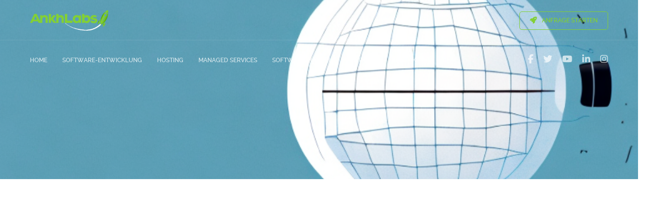

--- FILE ---
content_type: text/html; charset=utf-8
request_url: https://www.google.com/recaptcha/api2/aframe
body_size: 250
content:
<!DOCTYPE HTML><html><head><meta http-equiv="content-type" content="text/html; charset=UTF-8"></head><body><script nonce="-1K0XfwFe0_ziVZvGnlPGg">/** Anti-fraud and anti-abuse applications only. See google.com/recaptcha */ try{var clients={'sodar':'https://pagead2.googlesyndication.com/pagead/sodar?'};window.addEventListener("message",function(a){try{if(a.source===window.parent){var b=JSON.parse(a.data);var c=clients[b['id']];if(c){var d=document.createElement('img');d.src=c+b['params']+'&rc='+(localStorage.getItem("rc::a")?sessionStorage.getItem("rc::b"):"");window.document.body.appendChild(d);sessionStorage.setItem("rc::e",parseInt(sessionStorage.getItem("rc::e")||0)+1);localStorage.setItem("rc::h",'1769274981059');}}}catch(b){}});window.parent.postMessage("_grecaptcha_ready", "*");}catch(b){}</script></body></html>